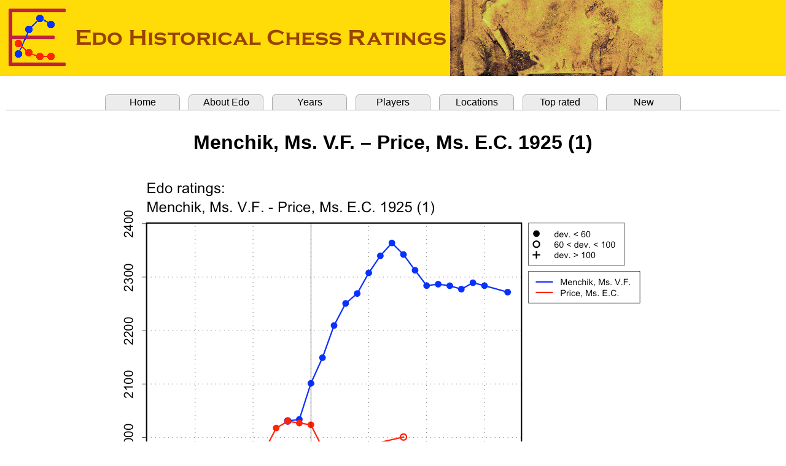

--- FILE ---
content_type: text/html
request_url: http://www.edochess.ca/matches/m2728.html
body_size: 1425
content:
<html><head><title>Edo Ratings, Menchik, Ms. V.F. - Price, Ms. E.C. 1925 (1)</title>
<META http-equiv="content-type" content="text/html; charset=utf-8">
<link rel="stylesheet" href=" ../edostyle.css " type="text/css" media="screen, projection">
</head>
<body topmargin="0" leftmargin="0" bottommargin="0" rightmargin="0"><font face="Arial">

<header><img src="../Edo.banner.png" style="top:0; left:0;"></header>
<br>
<table border="0" cellpadding="0" cellspacing="10" width="100%">
<tbody>
<tr><td bgcolor="#ffffff">
<div>
<ul class="tabrow">
   <li><a href="../index.html">Home</a></li>
   <li><a href="../Edo.explanation.html">About Edo</a></li>
   <li><a href="../Edo.years.html">Years</a></li>
   <li><a href="../Edo.players.html">Players</a></li>
   <li><a href="../Edo.locations.html">Locations</a></li>
   <li><a href="../Edo.top.html">Top rated</a></li>
   <li><a href="../Edo.new.html">New</a></li>
</ul>
</div>
<br>
<DIV STYLE="font-size : 12pt; font-family : Arial">
<center>
<p align="center"><b><font size="6">Menchik, Ms. V.F. &ndash; Price, Ms. E.C. 1925 (1)</font></b></p><br>
<img src="./m2728.png" border="0"><br>
<br>
<table border="0" cellpadding="0" cellspacing="20" width="100%"><tbody><tr>
<td align="center" valign="top" width="300">
<table border="0" cellpadding="0" cellspacing="0"><tbody>
<tr align="center">
   <td><font size="5"> Results </font></td>
</tr>
<tr><td>&nbsp;</td></tr>
<tr><td>
<table border="0" cellpadding="0" cellspacing="0"><tbody>
<tr align="left">
  <td bgcolor="#e6e6e6"><b>Name&nbsp;</b></td>
  <td bgcolor="#e6e6e6"><b>&nbsp;Edo&nbsp;&nbsp;&nbsp;</b></td>
  <td bgcolor="#e6e6e6"><b>Dev.&nbsp;&nbsp;</b></td>
  <td bgcolor="#e6e6e6"><b>Score</b></td>
  <td bgcolor="#e6e6e6"><b>&nbsp;/&nbsp;</b></td>
  <td bgcolor="#e6e6e6"><b>Games&nbsp;</b></td>
</tr>
<tr align="left" bgcolor="#ffffff">
  <td nowrap><a href="../players/p8804.html">Menchik, Vera</a>&nbsp;&nbsp;&nbsp;</td>
  <td nowrap>2101</td>  <td nowrap>(41)</td>
  <td nowrap align="right">3</td><td nowrap align="center">/</td><td nowrap align="left">5&nbsp;</td>
</tr>
<tr align="left" bgcolor="#ffffff">
  <td nowrap><a href="../players/p9020.html">Price, Edith</a>&nbsp;&nbsp;&nbsp;</td>
  <td nowrap>2024</td>  <td nowrap>(39)</td>
  <td nowrap align="right">2</td><td nowrap align="center">/</td><td nowrap align="left">5&nbsp;</td>
</tr>
</tbody></table>
</td></tr>
<tr><td>&nbsp;</td></tr>
<tr align="left">
   <td>Status: formal</td>
</tr>
</tbody></table>
</center>
<p style="margin-left: 30px; margin-right: 30px;" align="justify">
<font size="3"><a href="../Event.table.notes.html">Event table notes</a></font>
</p>
</td>
<td nowrap align="left" valign="top" width="480">
<table border="0" cellpadding="0" cellspacing="0"><tbody>
<tr align="left"><td align="left"><font size="5">Event data</font></td></tr>
<tr align="left"><td align="left">
<table border="0" cellpadding="0" cellspacing="0"><tbody>
<tr align="left">
   <td align="left">Place: <a href="../locations/l71.html">Hastings</a>   </td>
</tr>
<tr align="left">
   <td align="left">Start date: 20 Apr. 1925</td>
</tr>
<tr align="left">
   <td align="left">End date:   24 Apr. 1925</td>
</tr>
</tbody></table></td></tr>
<tr><td>&nbsp;</td></tr>
<tr align="left">
   <td align="left"><font size="5">References</font></td>
</tr>
<tr align="left"><td align="left">
<table border="0" cellpadding="0" cellspacing="0"><tbody>
<tr align="left"><td><a href="../Refs.Books.html">Books</a></td></tr>
<tr align="left">
   <td>&nbsp;&nbsp;&nbsp;<font size="-1">Tanner, Vera Menchik, page 33</font></td>
</tr>
</tbody></table>
</td></tr></tbody></table></td>
</tr></tbody></table>
</center>
</DIV>
<hr size="3">
<DIV STYLE="font-size : 12pt; font-family : Arial">
<table border="0" cellpadding="0" cellspacing="0" width="100%"><tbody>
<tr align="center">
<td align="right"> Match page created: 16 Dec. 2018 &nbsp;</td>
</tr></tbody></table>
</DIV>
<br>
</td></tr></tbody></table>
</body></html>


--- FILE ---
content_type: text/css
request_url: http://www.edochess.ca/edostyle.css
body_size: 627
content:
header {
   height: 126px;
   margin-top: 0;
   overflow: hidden;
   padding: 0px;
   width: 100%;
}
.tabrow {
    white-space: nowrap;
    text-align: center;
    list-style: none;
    margin: 0;
    padding: 0;
    line-height: 24px;
}
.tabrow li {
    width: 120px;
    padding: 0 0px;
    margin: 0 5px;
    border: 1px solid #AAA;
    background: #ECECEC;
    display:-moz-inline-stack;
    display: inline-block;
    zoom:1; 
    *display:inline;
}

.tabrow li.selected {
    background: #FFF;
    color: #000;
}

.tabrow li a:link {
    text-decoration: none;
    color: #000;
}

.tabrow li a:visited {
    color: #000;
}

.tabrow li a:hover {
    color: #888;
}

.tabrow li a:active {
    color: #888;
}

.tabrow {
    position: relative;
}

.tabrow:after {
    position: absolute;
    content: "";
    width: 100%;
    bottom: 0;
    left: 0;
    border-bottom: 1px solid #AAA;
    z-index: 1;
}

.tabrow:before {
    z-index: 1;
}

.tabrow li {
    position: relative;
    z-index: 0;
}

.tabrow li.selected {
    z-index: 2;
    border-bottom-color: #FFF;
}

.tabrow li {
    border-top-left-radius: 6px;
    border-top-right-radius: 6px;
}

a:link {
    text-decoration:none;
    color:#0066ff;
}
a:visited {
    text-decoration:none;
    color:#00aaff;
}
a:hover {
    text-decoration:underline;
}
a:active {
    text-decoration:underline;
}
